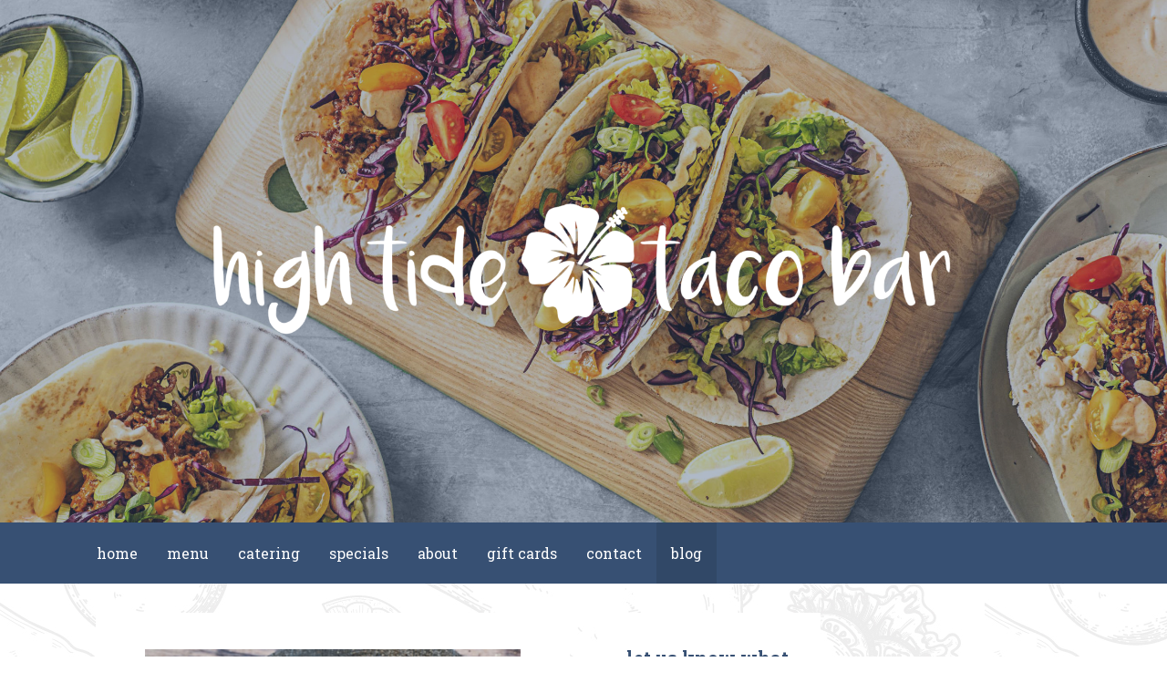

--- FILE ---
content_type: text/html; charset=UTF-8
request_url: https://hightidetacobar.com/blog/page/2/
body_size: 11407
content:
<!DOCTYPE html>

<html lang="en-US">

<head>
<!-- Global site tag (gtag.js) - Google Analytics -->
<script async src="https://www.googletagmanager.com/gtag/js?id=UA-137669398-1"></script>
<script>
  window.dataLayer = window.dataLayer || [];
  function gtag(){dataLayer.push(arguments);}
  gtag('js', new Date());

  gtag('config', 'UA-137669398-1');
</script>

	<meta charset="UTF-8">

	<meta name="viewport" content="width=device-width, initial-scale=1">

	<link rel="profile" href="http://gmpg.org/xfn/11">

	<link rel="pingback" href="https://hightidetacobar.com/xmlrpc.php">

	<title>blog &#8211; Page 2 &#8211; High Tide Taco Bar</title>
<meta name='robots' content='max-image-preview:large' />
<link rel='dns-prefetch' href='//www.googletagmanager.com' />
<link rel='dns-prefetch' href='//fonts.googleapis.com' />
<style id='wp-img-auto-sizes-contain-inline-css' type='text/css'>
img:is([sizes=auto i],[sizes^="auto," i]){contain-intrinsic-size:3000px 1500px}
/*# sourceURL=wp-img-auto-sizes-contain-inline-css */
</style>
<style id='wp-block-library-inline-css' type='text/css'>
:root{--wp-block-synced-color:#7a00df;--wp-block-synced-color--rgb:122,0,223;--wp-bound-block-color:var(--wp-block-synced-color);--wp-editor-canvas-background:#ddd;--wp-admin-theme-color:#007cba;--wp-admin-theme-color--rgb:0,124,186;--wp-admin-theme-color-darker-10:#006ba1;--wp-admin-theme-color-darker-10--rgb:0,107,160.5;--wp-admin-theme-color-darker-20:#005a87;--wp-admin-theme-color-darker-20--rgb:0,90,135;--wp-admin-border-width-focus:2px}@media (min-resolution:192dpi){:root{--wp-admin-border-width-focus:1.5px}}.wp-element-button{cursor:pointer}:root .has-very-light-gray-background-color{background-color:#eee}:root .has-very-dark-gray-background-color{background-color:#313131}:root .has-very-light-gray-color{color:#eee}:root .has-very-dark-gray-color{color:#313131}:root .has-vivid-green-cyan-to-vivid-cyan-blue-gradient-background{background:linear-gradient(135deg,#00d084,#0693e3)}:root .has-purple-crush-gradient-background{background:linear-gradient(135deg,#34e2e4,#4721fb 50%,#ab1dfe)}:root .has-hazy-dawn-gradient-background{background:linear-gradient(135deg,#faaca8,#dad0ec)}:root .has-subdued-olive-gradient-background{background:linear-gradient(135deg,#fafae1,#67a671)}:root .has-atomic-cream-gradient-background{background:linear-gradient(135deg,#fdd79a,#004a59)}:root .has-nightshade-gradient-background{background:linear-gradient(135deg,#330968,#31cdcf)}:root .has-midnight-gradient-background{background:linear-gradient(135deg,#020381,#2874fc)}:root{--wp--preset--font-size--normal:16px;--wp--preset--font-size--huge:42px}.has-regular-font-size{font-size:1em}.has-larger-font-size{font-size:2.625em}.has-normal-font-size{font-size:var(--wp--preset--font-size--normal)}.has-huge-font-size{font-size:var(--wp--preset--font-size--huge)}.has-text-align-center{text-align:center}.has-text-align-left{text-align:left}.has-text-align-right{text-align:right}.has-fit-text{white-space:nowrap!important}#end-resizable-editor-section{display:none}.aligncenter{clear:both}.items-justified-left{justify-content:flex-start}.items-justified-center{justify-content:center}.items-justified-right{justify-content:flex-end}.items-justified-space-between{justify-content:space-between}.screen-reader-text{border:0;clip-path:inset(50%);height:1px;margin:-1px;overflow:hidden;padding:0;position:absolute;width:1px;word-wrap:normal!important}.screen-reader-text:focus{background-color:#ddd;clip-path:none;color:#444;display:block;font-size:1em;height:auto;left:5px;line-height:normal;padding:15px 23px 14px;text-decoration:none;top:5px;width:auto;z-index:100000}html :where(.has-border-color){border-style:solid}html :where([style*=border-top-color]){border-top-style:solid}html :where([style*=border-right-color]){border-right-style:solid}html :where([style*=border-bottom-color]){border-bottom-style:solid}html :where([style*=border-left-color]){border-left-style:solid}html :where([style*=border-width]){border-style:solid}html :where([style*=border-top-width]){border-top-style:solid}html :where([style*=border-right-width]){border-right-style:solid}html :where([style*=border-bottom-width]){border-bottom-style:solid}html :where([style*=border-left-width]){border-left-style:solid}html :where(img[class*=wp-image-]){height:auto;max-width:100%}:where(figure){margin:0 0 1em}html :where(.is-position-sticky){--wp-admin--admin-bar--position-offset:var(--wp-admin--admin-bar--height,0px)}@media screen and (max-width:600px){html :where(.is-position-sticky){--wp-admin--admin-bar--position-offset:0px}}

/*# sourceURL=wp-block-library-inline-css */
</style><style id='global-styles-inline-css' type='text/css'>
:root{--wp--preset--aspect-ratio--square: 1;--wp--preset--aspect-ratio--4-3: 4/3;--wp--preset--aspect-ratio--3-4: 3/4;--wp--preset--aspect-ratio--3-2: 3/2;--wp--preset--aspect-ratio--2-3: 2/3;--wp--preset--aspect-ratio--16-9: 16/9;--wp--preset--aspect-ratio--9-16: 9/16;--wp--preset--color--black: #000000;--wp--preset--color--cyan-bluish-gray: #abb8c3;--wp--preset--color--white: #ffffff;--wp--preset--color--pale-pink: #f78da7;--wp--preset--color--vivid-red: #cf2e2e;--wp--preset--color--luminous-vivid-orange: #ff6900;--wp--preset--color--luminous-vivid-amber: #fcb900;--wp--preset--color--light-green-cyan: #7bdcb5;--wp--preset--color--vivid-green-cyan: #00d084;--wp--preset--color--pale-cyan-blue: #8ed1fc;--wp--preset--color--vivid-cyan-blue: #0693e3;--wp--preset--color--vivid-purple: #9b51e0;--wp--preset--color--primary: #03263B;--wp--preset--color--secondary: #0b3954;--wp--preset--color--tertiary: #bddae6;--wp--preset--color--quaternary: #ff6663;--wp--preset--color--quinary: #ffffff;--wp--preset--gradient--vivid-cyan-blue-to-vivid-purple: linear-gradient(135deg,rgb(6,147,227) 0%,rgb(155,81,224) 100%);--wp--preset--gradient--light-green-cyan-to-vivid-green-cyan: linear-gradient(135deg,rgb(122,220,180) 0%,rgb(0,208,130) 100%);--wp--preset--gradient--luminous-vivid-amber-to-luminous-vivid-orange: linear-gradient(135deg,rgb(252,185,0) 0%,rgb(255,105,0) 100%);--wp--preset--gradient--luminous-vivid-orange-to-vivid-red: linear-gradient(135deg,rgb(255,105,0) 0%,rgb(207,46,46) 100%);--wp--preset--gradient--very-light-gray-to-cyan-bluish-gray: linear-gradient(135deg,rgb(238,238,238) 0%,rgb(169,184,195) 100%);--wp--preset--gradient--cool-to-warm-spectrum: linear-gradient(135deg,rgb(74,234,220) 0%,rgb(151,120,209) 20%,rgb(207,42,186) 40%,rgb(238,44,130) 60%,rgb(251,105,98) 80%,rgb(254,248,76) 100%);--wp--preset--gradient--blush-light-purple: linear-gradient(135deg,rgb(255,206,236) 0%,rgb(152,150,240) 100%);--wp--preset--gradient--blush-bordeaux: linear-gradient(135deg,rgb(254,205,165) 0%,rgb(254,45,45) 50%,rgb(107,0,62) 100%);--wp--preset--gradient--luminous-dusk: linear-gradient(135deg,rgb(255,203,112) 0%,rgb(199,81,192) 50%,rgb(65,88,208) 100%);--wp--preset--gradient--pale-ocean: linear-gradient(135deg,rgb(255,245,203) 0%,rgb(182,227,212) 50%,rgb(51,167,181) 100%);--wp--preset--gradient--electric-grass: linear-gradient(135deg,rgb(202,248,128) 0%,rgb(113,206,126) 100%);--wp--preset--gradient--midnight: linear-gradient(135deg,rgb(2,3,129) 0%,rgb(40,116,252) 100%);--wp--preset--font-size--small: 13px;--wp--preset--font-size--medium: 20px;--wp--preset--font-size--large: 36px;--wp--preset--font-size--x-large: 42px;--wp--preset--spacing--20: 0.44rem;--wp--preset--spacing--30: 0.67rem;--wp--preset--spacing--40: 1rem;--wp--preset--spacing--50: 1.5rem;--wp--preset--spacing--60: 2.25rem;--wp--preset--spacing--70: 3.38rem;--wp--preset--spacing--80: 5.06rem;--wp--preset--shadow--natural: 6px 6px 9px rgba(0, 0, 0, 0.2);--wp--preset--shadow--deep: 12px 12px 50px rgba(0, 0, 0, 0.4);--wp--preset--shadow--sharp: 6px 6px 0px rgba(0, 0, 0, 0.2);--wp--preset--shadow--outlined: 6px 6px 0px -3px rgb(255, 255, 255), 6px 6px rgb(0, 0, 0);--wp--preset--shadow--crisp: 6px 6px 0px rgb(0, 0, 0);}:where(.is-layout-flex){gap: 0.5em;}:where(.is-layout-grid){gap: 0.5em;}body .is-layout-flex{display: flex;}.is-layout-flex{flex-wrap: wrap;align-items: center;}.is-layout-flex > :is(*, div){margin: 0;}body .is-layout-grid{display: grid;}.is-layout-grid > :is(*, div){margin: 0;}:where(.wp-block-columns.is-layout-flex){gap: 2em;}:where(.wp-block-columns.is-layout-grid){gap: 2em;}:where(.wp-block-post-template.is-layout-flex){gap: 1.25em;}:where(.wp-block-post-template.is-layout-grid){gap: 1.25em;}.has-black-color{color: var(--wp--preset--color--black) !important;}.has-cyan-bluish-gray-color{color: var(--wp--preset--color--cyan-bluish-gray) !important;}.has-white-color{color: var(--wp--preset--color--white) !important;}.has-pale-pink-color{color: var(--wp--preset--color--pale-pink) !important;}.has-vivid-red-color{color: var(--wp--preset--color--vivid-red) !important;}.has-luminous-vivid-orange-color{color: var(--wp--preset--color--luminous-vivid-orange) !important;}.has-luminous-vivid-amber-color{color: var(--wp--preset--color--luminous-vivid-amber) !important;}.has-light-green-cyan-color{color: var(--wp--preset--color--light-green-cyan) !important;}.has-vivid-green-cyan-color{color: var(--wp--preset--color--vivid-green-cyan) !important;}.has-pale-cyan-blue-color{color: var(--wp--preset--color--pale-cyan-blue) !important;}.has-vivid-cyan-blue-color{color: var(--wp--preset--color--vivid-cyan-blue) !important;}.has-vivid-purple-color{color: var(--wp--preset--color--vivid-purple) !important;}.has-black-background-color{background-color: var(--wp--preset--color--black) !important;}.has-cyan-bluish-gray-background-color{background-color: var(--wp--preset--color--cyan-bluish-gray) !important;}.has-white-background-color{background-color: var(--wp--preset--color--white) !important;}.has-pale-pink-background-color{background-color: var(--wp--preset--color--pale-pink) !important;}.has-vivid-red-background-color{background-color: var(--wp--preset--color--vivid-red) !important;}.has-luminous-vivid-orange-background-color{background-color: var(--wp--preset--color--luminous-vivid-orange) !important;}.has-luminous-vivid-amber-background-color{background-color: var(--wp--preset--color--luminous-vivid-amber) !important;}.has-light-green-cyan-background-color{background-color: var(--wp--preset--color--light-green-cyan) !important;}.has-vivid-green-cyan-background-color{background-color: var(--wp--preset--color--vivid-green-cyan) !important;}.has-pale-cyan-blue-background-color{background-color: var(--wp--preset--color--pale-cyan-blue) !important;}.has-vivid-cyan-blue-background-color{background-color: var(--wp--preset--color--vivid-cyan-blue) !important;}.has-vivid-purple-background-color{background-color: var(--wp--preset--color--vivid-purple) !important;}.has-black-border-color{border-color: var(--wp--preset--color--black) !important;}.has-cyan-bluish-gray-border-color{border-color: var(--wp--preset--color--cyan-bluish-gray) !important;}.has-white-border-color{border-color: var(--wp--preset--color--white) !important;}.has-pale-pink-border-color{border-color: var(--wp--preset--color--pale-pink) !important;}.has-vivid-red-border-color{border-color: var(--wp--preset--color--vivid-red) !important;}.has-luminous-vivid-orange-border-color{border-color: var(--wp--preset--color--luminous-vivid-orange) !important;}.has-luminous-vivid-amber-border-color{border-color: var(--wp--preset--color--luminous-vivid-amber) !important;}.has-light-green-cyan-border-color{border-color: var(--wp--preset--color--light-green-cyan) !important;}.has-vivid-green-cyan-border-color{border-color: var(--wp--preset--color--vivid-green-cyan) !important;}.has-pale-cyan-blue-border-color{border-color: var(--wp--preset--color--pale-cyan-blue) !important;}.has-vivid-cyan-blue-border-color{border-color: var(--wp--preset--color--vivid-cyan-blue) !important;}.has-vivid-purple-border-color{border-color: var(--wp--preset--color--vivid-purple) !important;}.has-vivid-cyan-blue-to-vivid-purple-gradient-background{background: var(--wp--preset--gradient--vivid-cyan-blue-to-vivid-purple) !important;}.has-light-green-cyan-to-vivid-green-cyan-gradient-background{background: var(--wp--preset--gradient--light-green-cyan-to-vivid-green-cyan) !important;}.has-luminous-vivid-amber-to-luminous-vivid-orange-gradient-background{background: var(--wp--preset--gradient--luminous-vivid-amber-to-luminous-vivid-orange) !important;}.has-luminous-vivid-orange-to-vivid-red-gradient-background{background: var(--wp--preset--gradient--luminous-vivid-orange-to-vivid-red) !important;}.has-very-light-gray-to-cyan-bluish-gray-gradient-background{background: var(--wp--preset--gradient--very-light-gray-to-cyan-bluish-gray) !important;}.has-cool-to-warm-spectrum-gradient-background{background: var(--wp--preset--gradient--cool-to-warm-spectrum) !important;}.has-blush-light-purple-gradient-background{background: var(--wp--preset--gradient--blush-light-purple) !important;}.has-blush-bordeaux-gradient-background{background: var(--wp--preset--gradient--blush-bordeaux) !important;}.has-luminous-dusk-gradient-background{background: var(--wp--preset--gradient--luminous-dusk) !important;}.has-pale-ocean-gradient-background{background: var(--wp--preset--gradient--pale-ocean) !important;}.has-electric-grass-gradient-background{background: var(--wp--preset--gradient--electric-grass) !important;}.has-midnight-gradient-background{background: var(--wp--preset--gradient--midnight) !important;}.has-small-font-size{font-size: var(--wp--preset--font-size--small) !important;}.has-medium-font-size{font-size: var(--wp--preset--font-size--medium) !important;}.has-large-font-size{font-size: var(--wp--preset--font-size--large) !important;}.has-x-large-font-size{font-size: var(--wp--preset--font-size--x-large) !important;}
/*# sourceURL=global-styles-inline-css */
</style>

<style id='classic-theme-styles-inline-css' type='text/css'>
/*! This file is auto-generated */
.wp-block-button__link{color:#fff;background-color:#32373c;border-radius:9999px;box-shadow:none;text-decoration:none;padding:calc(.667em + 2px) calc(1.333em + 2px);font-size:1.125em}.wp-block-file__button{background:#32373c;color:#fff;text-decoration:none}
/*# sourceURL=/wp-includes/css/classic-themes.min.css */
</style>
<link rel='stylesheet' id='font-awesome-css' href='https://hightidetacobar.com/wp-content/plugins/contact-widgets/assets/css/font-awesome.min.css' type='text/css' media='all' />
<link rel='stylesheet' id='labb-frontend-styles-css' href='https://hightidetacobar.com/wp-content/plugins/addons-for-beaver-builder/assets/css/labb-frontend.css' type='text/css' media='all' />
<link rel='stylesheet' id='labb-icomoon-styles-css' href='https://hightidetacobar.com/wp-content/plugins/addons-for-beaver-builder/assets/css/icomoon.css' type='text/css' media='all' />
<link rel='stylesheet' id='primer-css' href='https://hightidetacobar.com/wp-content/themes/primer/style.css' type='text/css' media='all' />
<style id='primer-inline-css' type='text/css'>
.site-header{background-image:url(https://hightidetacobar.com/wp-content/uploads/2018/12/cropped-coupletacos-2400x1300.jpg);}
.site-title a,.site-title a:visited{color:#blank;}.site-title a:hover,.site-title a:visited:hover{color:rgba(, 0.8);}
.site-description{color:#ffffff;}
.hero,.hero .widget h1,.hero .widget h2,.hero .widget h3,.hero .widget h4,.hero .widget h5,.hero .widget h6,.hero .widget p,.hero .widget blockquote,.hero .widget cite,.hero .widget table,.hero .widget ul,.hero .widget ol,.hero .widget li,.hero .widget dd,.hero .widget dt,.hero .widget address,.hero .widget code,.hero .widget pre,.hero .widget .widget-title,.hero .page-header h1{color:#ffffff;}
.main-navigation ul li a,.main-navigation ul li a:visited,.main-navigation ul li a:hover,.main-navigation ul li a:focus,.main-navigation ul li a:visited:hover{color:#ffffff;}.main-navigation .sub-menu .menu-item-has-children > a::after{border-right-color:#ffffff;border-left-color:#ffffff;}.menu-toggle div{background-color:#ffffff;}.main-navigation ul li a:hover,.main-navigation ul li a:focus{color:rgba(255, 255, 255, 0.8);}
h1,h2,h3,h4,h5,h6,label,legend,table th,dl dt,.entry-title,.entry-title a,.entry-title a:visited,.widget-title{color:#375073;}.entry-title a:hover,.entry-title a:visited:hover,.entry-title a:focus,.entry-title a:visited:focus,.entry-title a:active,.entry-title a:visited:active{color:rgba(55, 80, 115, 0.8);}
body,input,select,textarea,input[type="text"]:focus,input[type="email"]:focus,input[type="url"]:focus,input[type="password"]:focus,input[type="search"]:focus,input[type="number"]:focus,input[type="tel"]:focus,input[type="range"]:focus,input[type="date"]:focus,input[type="month"]:focus,input[type="week"]:focus,input[type="time"]:focus,input[type="datetime"]:focus,input[type="datetime-local"]:focus,input[type="color"]:focus,textarea:focus,.navigation.pagination .paging-nav-text{color:#375073;}.fl-callout-text,.fl-rich-text{color:#375073;}hr{background-color:rgba(55, 80, 115, 0.1);border-color:rgba(55, 80, 115, 0.1);}input[type="text"],input[type="email"],input[type="url"],input[type="password"],input[type="search"],input[type="number"],input[type="tel"],input[type="range"],input[type="date"],input[type="month"],input[type="week"],input[type="time"],input[type="datetime"],input[type="datetime-local"],input[type="color"],textarea,.select2-container .select2-choice{color:rgba(55, 80, 115, 0.5);border-color:rgba(55, 80, 115, 0.1);}select,fieldset,blockquote,pre,code,abbr,acronym,.hentry table th,.hentry table td{border-color:rgba(55, 80, 115, 0.1);}.hentry table tr:hover td{background-color:rgba(55, 80, 115, 0.05);}
blockquote,.entry-meta,.entry-footer,.comment-meta .says,.logged-in-as,.wp-block-coblocks-author__heading{color:#686868;}
.site-footer .widget-title,.site-footer h1,.site-footer h2,.site-footer h3,.site-footer h4,.site-footer h5,.site-footer h6{color:#ffffff;}
.site-footer .widget,.site-footer .widget form label{color:#ffffff;}
.footer-menu ul li a,.footer-menu ul li a:visited{color:#686868;}.site-info-wrapper .social-menu a{background-color:#686868;}.footer-menu ul li a:hover,.footer-menu ul li a:visited:hover{color:rgba(104, 104, 104, 0.8);}
.site-info-wrapper .site-info-text{color:#ffffff;}
a,a:visited,.entry-title a:hover,.entry-title a:visited:hover{color:#999999;}.navigation.pagination .nav-links .page-numbers.current,.social-menu a:hover{background-color:#999999;}a:hover,a:visited:hover,a:focus,a:visited:focus,a:active,a:visited:active{color:rgba(153, 153, 153, 0.8);}.comment-list li.bypostauthor{border-color:rgba(153, 153, 153, 0.2);}
button,a.button,a.button:visited,input[type="button"],input[type="reset"],input[type="submit"],.wp-block-button__link,.site-info-wrapper .social-menu a:hover{background-color:#ffe100;border-color:#ffe100;}a.fl-button,a.fl-button:visited,.content-area .fl-builder-content a.fl-button,.content-area .fl-builder-content a.fl-button:visited{background-color:#ffe100;border-color:#ffe100;}button:hover,button:active,button:focus,a.button:hover,a.button:active,a.button:focus,a.button:visited:hover,a.button:visited:active,a.button:visited:focus,input[type="button"]:hover,input[type="button"]:active,input[type="button"]:focus,input[type="reset"]:hover,input[type="reset"]:active,input[type="reset"]:focus,input[type="submit"]:hover,input[type="submit"]:active,input[type="submit"]:focus{background-color:rgba(255, 225, 0, 0.8);border-color:rgba(255, 225, 0, 0.8);}a.fl-button:hover,a.fl-button:active,a.fl-button:focus,a.fl-button:visited:hover,a.fl-button:visited:active,a.fl-button:visited:focus,.content-area .fl-builder-content a.fl-button:hover,.content-area .fl-builder-content a.fl-button:active,.content-area .fl-builder-content a.fl-button:focus,.content-area .fl-builder-content a.fl-button:visited:hover,.content-area .fl-builder-content a.fl-button:visited:active,.content-area .fl-builder-content a.fl-button:visited:focus{background-color:rgba(255, 225, 0, 0.8);border-color:rgba(255, 225, 0, 0.8);}
button,button:hover,button:active,button:focus,a.button,a.button:hover,a.button:active,a.button:focus,a.button:visited,a.button:visited:hover,a.button:visited:active,a.button:visited:focus,input[type="button"],input[type="button"]:hover,input[type="button"]:active,input[type="button"]:focus,input[type="reset"],input[type="reset"]:hover,input[type="reset"]:active,input[type="reset"]:focus,input[type="submit"],input[type="submit"]:hover,input[type="submit"]:active,input[type="submit"]:focus,.wp-block-button__link{color:#375073;}a.fl-button
				a.fl-button:hover,a.fl-button:active,a.fl-button:focus,a.fl-button:visited,a.fl-button:visited:hover,a.fl-button:visited:active,a.fl-button:visited:focus,.content-area .fl-builder-content a.fl-button,.content-area .fl-builder-content a.fl-button *,.content-area .fl-builder-content a.fl-button:visited,.content-area .fl-builder-content a.fl-button:visited *{color:#375073;}
body{background-color:#ffffff;}.navigation.pagination .nav-links .page-numbers.current{color:#ffffff;}
.hentry,.comments-area,.widget,#page > .page-title-container{background-color:#;}
.site-header{background-color:#375073;}.site-header{-webkit-box-shadow:inset 0 0 0 9999em;-moz-box-shadow:inset 0 0 0 9999em;box-shadow:inset 0 0 0 9999em;color:rgba(55, 80, 115, 0.40);}
.main-navigation-container,.main-navigation.open,.main-navigation ul ul,.main-navigation .sub-menu{background-color:#375073;}
.site-footer{background-color:#375073;}
.site-footer .widget{background-color:#375073;}
.site-info-wrapper{background-color:#ffffff;}.site-info-wrapper .social-menu a,.site-info-wrapper .social-menu a:visited,.site-info-wrapper .social-menu a:hover,.site-info-wrapper .social-menu a:visited:hover{color:#ffffff;}
.has-primary-color{color:#03263B;}.has-primary-background-color{background-color:#03263B;}
.has-secondary-color{color:#0b3954;}.has-secondary-background-color{background-color:#0b3954;}
.has-tertiary-color{color:#bddae6;}.has-tertiary-background-color{background-color:#bddae6;}
.has-quaternary-color{color:#ff6663;}.has-quaternary-background-color{background-color:#ff6663;}
.has-quinary-color{color:#ffffff;}.has-quinary-background-color{background-color:#ffffff;}
/*# sourceURL=primer-inline-css */
</style>
<link rel='stylesheet' id='wpcw-css' href='https://hightidetacobar.com/wp-content/plugins/contact-widgets/assets/css/style.min.css' type='text/css' media='all' />
<link rel='stylesheet' id='primer-fonts-css' href='https://fonts.googleapis.com/css?family=Roboto+Slab%3A300%2C400%2C700&#038;subset=latin' type='text/css' media='all' />
<style id='primer-fonts-inline-css' type='text/css'>
.site-title{font-family:"Roboto Slab", sans-serif;}
.main-navigation ul li a,.main-navigation ul li a:visited,button,a.button,a.fl-button,input[type="button"],input[type="reset"],input[type="submit"]{font-family:"Roboto Slab", sans-serif;}
h1,h2,h3,h4,h5,h6,label,legend,table th,dl dt,.entry-title,.widget-title{font-family:"Roboto Slab", sans-serif;}
body,p,ol li,ul li,dl dd,.fl-callout-text{font-family:"Roboto Slab", sans-serif;}
blockquote,.entry-meta,.entry-footer,.comment-list li .comment-meta .says,.comment-list li .comment-metadata,.comment-reply-link,#respond .logged-in-as{font-family:"Roboto Slab", sans-serif;}
/*# sourceURL=primer-fonts-inline-css */
</style>
<link rel='stylesheet' id='animate-css' href='https://hightidetacobar.com/wp-content/plugins/addons-for-beaver-builder/assets/css/animate.css' type='text/css' media='all' />
<script type="text/javascript" src="https://hightidetacobar.com/wp-includes/js/jquery/jquery.min.js" id="jquery-core-js"></script>
<script type="text/javascript" src="https://hightidetacobar.com/wp-includes/js/jquery/jquery-migrate.min.js" id="jquery-migrate-js"></script>

<!-- Google tag (gtag.js) snippet added by Site Kit -->

<!-- Google Analytics snippet added by Site Kit -->
<script type="text/javascript" src="https://www.googletagmanager.com/gtag/js?id=GT-PJWL6DH" id="google_gtagjs-js" async></script>
<script type="text/javascript" id="google_gtagjs-js-after">
/* <![CDATA[ */
window.dataLayer = window.dataLayer || [];function gtag(){dataLayer.push(arguments);}
gtag("set","linker",{"domains":["hightidetacobar.com"]});
gtag("js", new Date());
gtag("set", "developer_id.dZTNiMT", true);
gtag("config", "GT-PJWL6DH");
 window._googlesitekit = window._googlesitekit || {}; window._googlesitekit.throttledEvents = []; window._googlesitekit.gtagEvent = (name, data) => { var key = JSON.stringify( { name, data } ); if ( !! window._googlesitekit.throttledEvents[ key ] ) { return; } window._googlesitekit.throttledEvents[ key ] = true; setTimeout( () => { delete window._googlesitekit.throttledEvents[ key ]; }, 5 ); gtag( "event", name, { ...data, event_source: "site-kit" } ); }; 
//# sourceURL=google_gtagjs-js-after
/* ]]> */
</script>

<!-- End Google tag (gtag.js) snippet added by Site Kit -->
<script></script><link rel="https://api.w.org/" href="https://hightidetacobar.com/wp-json/" />        <script type="text/javascript">
            (function () {
                window.labb_fs = {can_use_premium_code: false};
            })();
        </script>
        <meta name="generator" content="Site Kit by Google 1.156.0" /><!-- Google Tag Manager -->
<script>(function(w,d,s,l,i){w[l]=w[l]||[];w[l].push({'gtm.start':
new Date().getTime(),event:'gtm.js'});var f=d.getElementsByTagName(s)[0],
j=d.createElement(s),dl=l!='dataLayer'?'&l='+l:'';j.async=true;j.src=
'https://www.googletagmanager.com/gtm.js?id='+i+dl;f.parentNode.insertBefore(j,f);
})(window,document,'script','dataLayer','GTM-NSV2B4K3');</script>
<!-- End Google Tag Manager -->

<!-- Google tag (gtag.js) --> <script async src="https://www.googletagmanager.com/gtag/js?id=AW-757482396"></script> <script> window.dataLayer = window.dataLayer || []; function gtag(){dataLayer.push(arguments);} gtag('js', new Date()); gtag('config', 'AW-757482396'); </script>
<meta name="generator" content="Powered by WPBakery Page Builder - drag and drop page builder for WordPress."/>
<style type='text/css'>
.site-title,.site-description{position:absolute;clip:rect(1px, 1px, 1px, 1px);}
</style><style type="text/css" id="custom-background-css">
body.custom-background { background-color: #ffffff; background-image: url("https://hightidetacobar.com/wp-content/uploads/2019/03/99-01-1.jpg"); background-position: left top; background-size: auto; background-repeat: repeat; background-attachment: fixed; }
</style>
	
<!-- Google Tag Manager snippet added by Site Kit -->
<script type="text/javascript">
/* <![CDATA[ */

			( function( w, d, s, l, i ) {
				w[l] = w[l] || [];
				w[l].push( {'gtm.start': new Date().getTime(), event: 'gtm.js'} );
				var f = d.getElementsByTagName( s )[0],
					j = d.createElement( s ), dl = l != 'dataLayer' ? '&l=' + l : '';
				j.async = true;
				j.src = 'https://www.googletagmanager.com/gtm.js?id=' + i + dl;
				f.parentNode.insertBefore( j, f );
			} )( window, document, 'script', 'dataLayer', 'GTM-KTJ87GL9' );
			
/* ]]> */
</script>

<!-- End Google Tag Manager snippet added by Site Kit -->
<link rel="icon" href="https://hightidetacobar.com/wp-content/uploads/2019/03/cropped-0219_HTTB_Logo_yellow_295_BADGE_295_BADGE-32x32.png" sizes="32x32" />
<link rel="icon" href="https://hightidetacobar.com/wp-content/uploads/2019/03/cropped-0219_HTTB_Logo_yellow_295_BADGE_295_BADGE-192x192.png" sizes="192x192" />
<link rel="apple-touch-icon" href="https://hightidetacobar.com/wp-content/uploads/2019/03/cropped-0219_HTTB_Logo_yellow_295_BADGE_295_BADGE-180x180.png" />
<meta name="msapplication-TileImage" content="https://hightidetacobar.com/wp-content/uploads/2019/03/cropped-0219_HTTB_Logo_yellow_295_BADGE_295_BADGE-270x270.png" />
<noscript><style> .wpb_animate_when_almost_visible { opacity: 1; }</style></noscript>
</head>

<body class="blog paged custom-background wp-custom-logo paged-2 wp-theme-primer fl-builder-lite-2-9-4-2 fl-no-js custom-header-image layout-three-column-default wpb-js-composer js-comp-ver-8.4.1 vc_responsive">

	
	<div id="page" class="hfeed site">

		<a class="skip-link screen-reader-text" href="#content">Skip to content</a>

		
		<header id="masthead" class="site-header" role="banner">

			
			<div class="site-header-wrapper">

				
<div class="site-title-wrapper">

	<a href="https://hightidetacobar.com/" class="custom-logo-link" rel="home"><img width="5401" height="2254" src="https://hightidetacobar.com/wp-content/uploads/2019/03/0219_HTTB_Logo_WHT_HOR.png" class="custom-logo" alt="High Tide Taco Bar" decoding="async" fetchpriority="high" srcset="https://hightidetacobar.com/wp-content/uploads/2019/03/0219_HTTB_Logo_WHT_HOR.png 5401w, https://hightidetacobar.com/wp-content/uploads/2019/03/0219_HTTB_Logo_WHT_HOR-300x125.png 300w, https://hightidetacobar.com/wp-content/uploads/2019/03/0219_HTTB_Logo_WHT_HOR-768x321.png 768w, https://hightidetacobar.com/wp-content/uploads/2019/03/0219_HTTB_Logo_WHT_HOR-1024x427.png 1024w, https://hightidetacobar.com/wp-content/uploads/2019/03/0219_HTTB_Logo_WHT_HOR-1600x668.png 1600w" sizes="(max-width: 5401px) 100vw, 5401px" /></a>
	<h1 class="site-title"><a href="https://hightidetacobar.com/" rel="home">High Tide Taco Bar</a></h1>
	<div class="site-description">Tacos with flare</div>
</div><!-- .site-title-wrapper -->

<div class="hero">

	
	<div class="hero-inner">

		
	</div>

</div>

			</div><!-- .site-header-wrapper -->

			
		</header><!-- #masthead -->

		
<div class="main-navigation-container">

	
<div class="menu-toggle" id="menu-toggle" role="button" tabindex="0"
	>
	<div></div>
	<div></div>
	<div></div>
</div><!-- #menu-toggle -->

	<nav id="site-navigation" class="main-navigation">

		<div class="menu-primary-menu-container"><ul id="menu-primary-menu" class="menu"><li id="menu-item-170" class="menu-item menu-item-type-post_type menu-item-object-page menu-item-home menu-item-170"><a href="https://hightidetacobar.com/">home</a></li>
<li id="menu-item-169" class="menu-item menu-item-type-post_type menu-item-object-page menu-item-has-children menu-item-169"><a href="https://hightidetacobar.com/menu/">menu</a>
<span  class="expand" role="button" tabindex="0"></span>

<ul class="sub-menu">
	<li id="menu-item-3294" class="menu-item menu-item-type-custom menu-item-object-custom menu-item-3294"><a href="https://hightidetacobar.com/menu/">our menu</a></li>
	<li id="menu-item-1362" class="menu-item menu-item-type-post_type menu-item-object-page menu-item-1362"><a href="https://hightidetacobar.com/door-dash/">take out and delivery</a></li>
	<li id="menu-item-363" class="menu-item menu-item-type-post_type menu-item-object-page menu-item-363"><a href="https://hightidetacobar.com/catering/">catering</a></li>
</ul>
</li>
<li id="menu-item-2511" class="menu-item menu-item-type-post_type menu-item-object-page menu-item-2511"><a href="https://hightidetacobar.com/catering/">catering</a></li>
<li id="menu-item-409" class="menu-item menu-item-type-post_type menu-item-object-page menu-item-has-children menu-item-409"><a href="https://hightidetacobar.com/events/">specials</a>
<span  class="expand" role="button" tabindex="0"></span>

<ul class="sub-menu">
	<li id="menu-item-3293" class="menu-item menu-item-type-custom menu-item-object-custom menu-item-3293"><a href="https://hightidetacobar.com/events/">weekly specials</a></li>
	<li id="menu-item-441" class="menu-item menu-item-type-post_type menu-item-object-page menu-item-441"><a href="https://hightidetacobar.com/events/happy-hour/">happy hour</a></li>
</ul>
</li>
<li id="menu-item-365" class="menu-item menu-item-type-post_type menu-item-object-page menu-item-365"><a href="https://hightidetacobar.com/about/">about</a></li>
<li id="menu-item-3284" class="menu-item menu-item-type-custom menu-item-object-custom menu-item-3284"><a href="https://www.toasttab.com/high-tide-taco-bar-257-main-street/giftcards">gift cards</a></li>
<li id="menu-item-171" class="menu-item menu-item-type-post_type menu-item-object-page menu-item-171"><a href="https://hightidetacobar.com/contact/">contact</a></li>
<li id="menu-item-698" class="menu-item menu-item-type-post_type menu-item-object-page current-menu-item page_item page-item-164 current_page_item current_page_parent menu-item-698"><a href="https://hightidetacobar.com/blog/" aria-current="page">blog</a></li>
</ul></div>
	</nav><!-- #site-navigation -->

	
</div>

		<div id="content" class="site-content">

<div id="primary" class="content-area">

	<main id="main" class="site-main" role="main">

	
<article id="post-3393" class="post-3393 post type-post status-publish format-standard has-post-thumbnail hentry category-uncategorized">

	
	
			<div class="featured-image">

	
	
		<a href="https://hightidetacobar.com/queso-vs-guacamole-the-ultimate-dip-off/"><img width="1080" height="1080" src="https://hightidetacobar.com/wp-content/uploads/2024/03/Original-CG-58.jpg" class="attachment-primer-featured size-primer-featured wp-post-image" alt="" decoding="async" srcset="https://hightidetacobar.com/wp-content/uploads/2024/03/Original-CG-58.jpg 1080w, https://hightidetacobar.com/wp-content/uploads/2024/03/Original-CG-58-300x300.jpg 300w, https://hightidetacobar.com/wp-content/uploads/2024/03/Original-CG-58-1024x1024.jpg 1024w, https://hightidetacobar.com/wp-content/uploads/2024/03/Original-CG-58-150x150.jpg 150w, https://hightidetacobar.com/wp-content/uploads/2024/03/Original-CG-58-768x768.jpg 768w" sizes="(max-width: 1080px) 100vw, 1080px" /></a>

	
	
	</div><!-- .featured-image -->
	
	
	
<header class="entry-header">

	<div class="entry-header-row">

		<div class="entry-header-column">

			
			
				<h2 class="entry-title"><a href="https://hightidetacobar.com/queso-vs-guacamole-the-ultimate-dip-off/">Queso vs. Guacamole: The Ultimate Dip-Off</a></h2>

			
			
		</div><!-- .entry-header-column -->

	</div><!-- .entry-header-row -->

</header><!-- .entry-header -->

	
<div class="entry-meta">

	
		<span class="posted-date">March 7, 2024</span>

	
	<span class="posted-author"><a href="https://hightidetacobar.com/author/admin/" title="Posts by admin" rel="author">admin</a></span>

	
</div><!-- .entry-meta -->

	
		
<div class="entry-summary">

	<p>When it comes to enjoying tacos in Farmingdale, there&#8217;s one debate that has divided foodies for years: queso vs. guacamole.&hellip;</p>

	<p><a class="button" href="https://hightidetacobar.com/queso-vs-guacamole-the-ultimate-dip-off/" aria-label="Continue reading Queso vs. Guacamole: The Ultimate Dip-Off">Continue Reading &rarr;</a></p>

</div><!-- .entry-summary -->

	
	
<footer class="entry-footer">

	<div class="entry-footer-right">

		
	</div>

	
		
		
			<span class="cat-links">

				Posted in: <a href="https://hightidetacobar.com/category/uncategorized/" rel="category tag">Uncategorized</a>
			</span>

		
		
		
	
</footer><!-- .entry-footer -->

	
</article><!-- #post-## -->

<article id="post-3361" class="post-3361 post type-post status-publish format-standard has-post-thumbnail hentry category-uncategorized">

	
	
			<div class="featured-image">

	
	
		<a href="https://hightidetacobar.com/our-lunch-specials-in-farmingdale/"><img width="200" height="200" src="https://hightidetacobar.com/wp-content/uploads/2024/02/Circle-CG-56.jpg" class="attachment-primer-featured size-primer-featured wp-post-image" alt="" decoding="async" srcset="https://hightidetacobar.com/wp-content/uploads/2024/02/Circle-CG-56.jpg 200w, https://hightidetacobar.com/wp-content/uploads/2024/02/Circle-CG-56-150x150.jpg 150w" sizes="(max-width: 200px) 100vw, 200px" /></a>

	
	
	</div><!-- .featured-image -->
	
	
	
<header class="entry-header">

	<div class="entry-header-row">

		<div class="entry-header-column">

			
			
				<h2 class="entry-title"><a href="https://hightidetacobar.com/our-lunch-specials-in-farmingdale/">Our Lunch Specials in Farmingdale</a></h2>

			
			
		</div><!-- .entry-header-column -->

	</div><!-- .entry-header-row -->

</header><!-- .entry-header -->

	
<div class="entry-meta">

	
		<span class="posted-date">February 8, 2024</span>

	
	<span class="posted-author"><a href="https://hightidetacobar.com/author/admin/" title="Posts by admin" rel="author">admin</a></span>

	
</div><!-- .entry-meta -->

	
		
<div class="entry-summary">

	<p>Savor the Flavor: High Tide Taco Bar&#8217;s Irresistible Lunch Specials in Farmingdale Looking to spice up your midday routine in&hellip;</p>

	<p><a class="button" href="https://hightidetacobar.com/our-lunch-specials-in-farmingdale/" aria-label="Continue reading Our Lunch Specials in Farmingdale">Continue Reading &rarr;</a></p>

</div><!-- .entry-summary -->

	
	
<footer class="entry-footer">

	<div class="entry-footer-right">

		
	</div>

	
		
		
			<span class="cat-links">

				Posted in: <a href="https://hightidetacobar.com/category/uncategorized/" rel="category tag">Uncategorized</a>
			</span>

		
		
		
	
</footer><!-- .entry-footer -->

	
</article><!-- #post-## -->

<article id="post-3298" class="post-3298 post type-post status-publish format-standard hentry category-uncategorized">

	
	
		
	
	
<header class="entry-header">

	<div class="entry-header-row">

		<div class="entry-header-column">

			
			
				<h2 class="entry-title"><a href="https://hightidetacobar.com/taco-innovations-unconventional-fillings-and-creative-topping-best-fusion-tacos-in-nassau-county/">Taco Innovations: Unconventional Fillings and Creative Topping &#8211; best fusion tacos in Nassau County</a></h2>

			
			
		</div><!-- .entry-header-column -->

	</div><!-- .entry-header-row -->

</header><!-- .entry-header -->

	
<div class="entry-meta">

	
		<span class="posted-date">December 14, 2023</span>

	
	<span class="posted-author"><a href="https://hightidetacobar.com/author/admin/" title="Posts by admin" rel="author">admin</a></span>

	
</div><!-- .entry-meta -->

	
		
<div class="entry-summary">

	<p>When satisfying your taco cravings in Farmingdale, New York, look no further than High Tide Taco Bar. Our taco bar&hellip;</p>

	<p><a class="button" href="https://hightidetacobar.com/taco-innovations-unconventional-fillings-and-creative-topping-best-fusion-tacos-in-nassau-county/" aria-label="Continue reading Taco Innovations: Unconventional Fillings and Creative Topping &#8211; best fusion tacos in Nassau County">Continue Reading &rarr;</a></p>

</div><!-- .entry-summary -->

	
	
<footer class="entry-footer">

	<div class="entry-footer-right">

		
	</div>

	
		
		
			<span class="cat-links">

				Posted in: <a href="https://hightidetacobar.com/category/uncategorized/" rel="category tag">Uncategorized</a>
			</span>

		
		
		
	
</footer><!-- .entry-footer -->

	
</article><!-- #post-## -->

<article id="post-3249" class="post-3249 post type-post status-publish format-standard has-post-thumbnail hentry category-uncategorized">

	
	
			<div class="featured-image">

	
	
		<a href="https://hightidetacobar.com/healthy-and-delicious-nutritious-options-for-taco-lovers/"><img width="1080" height="1080" src="https://hightidetacobar.com/wp-content/uploads/2023/11/Original-CG-1.jpg" class="attachment-primer-featured size-primer-featured wp-post-image" alt="" decoding="async" srcset="https://hightidetacobar.com/wp-content/uploads/2023/11/Original-CG-1.jpg 1080w, https://hightidetacobar.com/wp-content/uploads/2023/11/Original-CG-1-300x300.jpg 300w, https://hightidetacobar.com/wp-content/uploads/2023/11/Original-CG-1-1024x1024.jpg 1024w, https://hightidetacobar.com/wp-content/uploads/2023/11/Original-CG-1-150x150.jpg 150w, https://hightidetacobar.com/wp-content/uploads/2023/11/Original-CG-1-768x768.jpg 768w" sizes="(max-width: 1080px) 100vw, 1080px" /></a>

	
	
	</div><!-- .featured-image -->
	
	
	
<header class="entry-header">

	<div class="entry-header-row">

		<div class="entry-header-column">

			
			
				<h2 class="entry-title"><a href="https://hightidetacobar.com/healthy-and-delicious-nutritious-options-for-taco-lovers/">Healthy and Delicious: Nutritious Options for Taco Lovers</a></h2>

			
			
		</div><!-- .entry-header-column -->

	</div><!-- .entry-header-row -->

</header><!-- .entry-header -->

	
<div class="entry-meta">

	
		<span class="posted-date">November 1, 2023</span>

	
	<span class="posted-author"><a href="https://hightidetacobar.com/author/admin/" title="Posts by admin" rel="author">admin</a></span>

	
</div><!-- .entry-meta -->

	
		
<div class="entry-summary">

	<p>At High Tide Taco Bar, we take pride in offering a unique twist to traditional tacos in Farmingdale. A lot&hellip;</p>

	<p><a class="button" href="https://hightidetacobar.com/healthy-and-delicious-nutritious-options-for-taco-lovers/" aria-label="Continue reading Healthy and Delicious: Nutritious Options for Taco Lovers">Continue Reading &rarr;</a></p>

</div><!-- .entry-summary -->

	
	
<footer class="entry-footer">

	<div class="entry-footer-right">

		
	</div>

	
		
		
			<span class="cat-links">

				Posted in: <a href="https://hightidetacobar.com/category/uncategorized/" rel="category tag">Uncategorized</a>
			</span>

		
		
		
	
</footer><!-- .entry-footer -->

	
</article><!-- #post-## -->

<article id="post-3209" class="post-3209 post type-post status-publish format-standard has-post-thumbnail hentry category-uncategorized">

	
	
			<div class="featured-image">

	
	
		<a href="https://hightidetacobar.com/the-art-of-tacos-exploring-traditional-and-modern-flavors/"><img width="400" height="400" src="https://hightidetacobar.com/wp-content/uploads/2023/10/CG-6.jpg" class="attachment-primer-featured size-primer-featured wp-post-image" alt="" decoding="async" loading="lazy" srcset="https://hightidetacobar.com/wp-content/uploads/2023/10/CG-6.jpg 400w, https://hightidetacobar.com/wp-content/uploads/2023/10/CG-6-300x300.jpg 300w, https://hightidetacobar.com/wp-content/uploads/2023/10/CG-6-150x150.jpg 150w" sizes="auto, (max-width: 400px) 100vw, 400px" /></a>

	
	
	</div><!-- .featured-image -->
	
	
	
<header class="entry-header">

	<div class="entry-header-row">

		<div class="entry-header-column">

			
			
				<h2 class="entry-title"><a href="https://hightidetacobar.com/the-art-of-tacos-exploring-traditional-and-modern-flavors/">The Art Of Tacos: Exploring Traditional and Modern Flavors</a></h2>

			
			
		</div><!-- .entry-header-column -->

	</div><!-- .entry-header-row -->

</header><!-- .entry-header -->

	
<div class="entry-meta">

	
		<span class="posted-date">October 2, 2023</span>

	
	<span class="posted-author"><a href="https://hightidetacobar.com/author/admin/" title="Posts by admin" rel="author">admin</a></span>

	
</div><!-- .entry-meta -->

	
		
<div class="entry-summary">

	<p>In a world of culinary delights, few dishes can match the universal appeal and mouthwatering charm of tacos in Farmingdale.&hellip;</p>

	<p><a class="button" href="https://hightidetacobar.com/the-art-of-tacos-exploring-traditional-and-modern-flavors/" aria-label="Continue reading The Art Of Tacos: Exploring Traditional and Modern Flavors">Continue Reading &rarr;</a></p>

</div><!-- .entry-summary -->

	
	
<footer class="entry-footer">

	<div class="entry-footer-right">

		
	</div>

	
		
		
			<span class="cat-links">

				Posted in: <a href="https://hightidetacobar.com/category/uncategorized/" rel="category tag">Uncategorized</a>
			</span>

		
		
		
	
</footer><!-- .entry-footer -->

	
</article><!-- #post-## -->

<article id="post-3153" class="post-3153 post type-post status-publish format-standard has-post-thumbnail hentry category-uncategorized">

	
	
			<div class="featured-image">

	
	
		<a href="https://hightidetacobar.com/margarita-towers-in-farmingdale-at-high-tide-taco-bar/"><img width="1080" height="1080" src="https://hightidetacobar.com/wp-content/uploads/2023/08/June-Blog-Post-CG-35.jpg" class="attachment-primer-featured size-primer-featured wp-post-image" alt="" decoding="async" loading="lazy" srcset="https://hightidetacobar.com/wp-content/uploads/2023/08/June-Blog-Post-CG-35.jpg 1080w, https://hightidetacobar.com/wp-content/uploads/2023/08/June-Blog-Post-CG-35-300x300.jpg 300w, https://hightidetacobar.com/wp-content/uploads/2023/08/June-Blog-Post-CG-35-1024x1024.jpg 1024w, https://hightidetacobar.com/wp-content/uploads/2023/08/June-Blog-Post-CG-35-150x150.jpg 150w, https://hightidetacobar.com/wp-content/uploads/2023/08/June-Blog-Post-CG-35-768x768.jpg 768w" sizes="auto, (max-width: 1080px) 100vw, 1080px" /></a>

	
	
	</div><!-- .featured-image -->
	
	
	
<header class="entry-header">

	<div class="entry-header-row">

		<div class="entry-header-column">

			
			
				<h2 class="entry-title"><a href="https://hightidetacobar.com/margarita-towers-in-farmingdale-at-high-tide-taco-bar/">Margarita Towers in Farmingdale At High Tide Taco Bar</a></h2>

			
			
		</div><!-- .entry-header-column -->

	</div><!-- .entry-header-row -->

</header><!-- .entry-header -->

	
<div class="entry-meta">

	
		<span class="posted-date">August 4, 2023</span>

	
	<span class="posted-author"><a href="https://hightidetacobar.com/author/admin/" title="Posts by admin" rel="author">admin</a></span>

	
</div><!-- .entry-meta -->

	
		
<div class="entry-summary">

	<p>Are you ready to take your margarita experience to new heights? Look no further! We are proud to introduce our&hellip;</p>

	<p><a class="button" href="https://hightidetacobar.com/margarita-towers-in-farmingdale-at-high-tide-taco-bar/" aria-label="Continue reading Margarita Towers in Farmingdale At High Tide Taco Bar">Continue Reading &rarr;</a></p>

</div><!-- .entry-summary -->

	
	
<footer class="entry-footer">

	<div class="entry-footer-right">

		
	</div>

	
		
		
			<span class="cat-links">

				Posted in: <a href="https://hightidetacobar.com/category/uncategorized/" rel="category tag">Uncategorized</a>
			</span>

		
		
		
	
</footer><!-- .entry-footer -->

	
</article><!-- #post-## -->

<article id="post-3097" class="post-3097 post type-post status-publish format-standard has-post-thumbnail hentry category-uncategorized">

	
	
			<div class="featured-image">

	
	
		<a href="https://hightidetacobar.com/graduation-party-catering-in-farmingdale/"><img width="1080" height="1080" src="https://hightidetacobar.com/wp-content/uploads/2023/06/Untitled-design-1.jpg" class="attachment-primer-featured size-primer-featured wp-post-image" alt="" decoding="async" loading="lazy" srcset="https://hightidetacobar.com/wp-content/uploads/2023/06/Untitled-design-1.jpg 1080w, https://hightidetacobar.com/wp-content/uploads/2023/06/Untitled-design-1-300x300.jpg 300w, https://hightidetacobar.com/wp-content/uploads/2023/06/Untitled-design-1-1024x1024.jpg 1024w, https://hightidetacobar.com/wp-content/uploads/2023/06/Untitled-design-1-150x150.jpg 150w, https://hightidetacobar.com/wp-content/uploads/2023/06/Untitled-design-1-768x768.jpg 768w" sizes="auto, (max-width: 1080px) 100vw, 1080px" /></a>

	
	
	</div><!-- .featured-image -->
	
	
	
<header class="entry-header">

	<div class="entry-header-row">

		<div class="entry-header-column">

			
			
				<h2 class="entry-title"><a href="https://hightidetacobar.com/graduation-party-catering-in-farmingdale/">Graduation Party Catering In Farmingdale</a></h2>

			
			
		</div><!-- .entry-header-column -->

	</div><!-- .entry-header-row -->

</header><!-- .entry-header -->

	
<div class="entry-meta">

	
		<span class="posted-date">June 12, 2023</span>

	
	<span class="posted-author"><a href="https://hightidetacobar.com/author/admin/" title="Posts by admin" rel="author">admin</a></span>

	
</div><!-- .entry-meta -->

	
		
<div class="entry-summary">

	<p>Tacos in Farmingdale Are you planning a graduation party in Farmingdale? Congratulations to the graduate! At High Tide Taco Bar,&hellip;</p>

	<p><a class="button" href="https://hightidetacobar.com/graduation-party-catering-in-farmingdale/" aria-label="Continue reading Graduation Party Catering In Farmingdale">Continue Reading &rarr;</a></p>

</div><!-- .entry-summary -->

	
	
<footer class="entry-footer">

	<div class="entry-footer-right">

		
	</div>

	
		
		
			<span class="cat-links">

				Posted in: <a href="https://hightidetacobar.com/category/uncategorized/" rel="category tag">Uncategorized</a>
			</span>

		
		
		
	
</footer><!-- .entry-footer -->

	
</article><!-- #post-## -->

<article id="post-3054" class="post-3054 post type-post status-publish format-standard has-post-thumbnail hentry category-uncategorized">

	
	
			<div class="featured-image">

	
	
		<a href="https://hightidetacobar.com/cinco-de-mayo-in-farmingdale-2/"><img width="1080" height="1080" src="https://hightidetacobar.com/wp-content/uploads/2023/04/Untitled-design-62.jpg" class="attachment-primer-featured size-primer-featured wp-post-image" alt="" decoding="async" loading="lazy" srcset="https://hightidetacobar.com/wp-content/uploads/2023/04/Untitled-design-62.jpg 1080w, https://hightidetacobar.com/wp-content/uploads/2023/04/Untitled-design-62-300x300.jpg 300w, https://hightidetacobar.com/wp-content/uploads/2023/04/Untitled-design-62-1024x1024.jpg 1024w, https://hightidetacobar.com/wp-content/uploads/2023/04/Untitled-design-62-150x150.jpg 150w, https://hightidetacobar.com/wp-content/uploads/2023/04/Untitled-design-62-768x768.jpg 768w" sizes="auto, (max-width: 1080px) 100vw, 1080px" /></a>

	
	
	</div><!-- .featured-image -->
	
	
	
<header class="entry-header">

	<div class="entry-header-row">

		<div class="entry-header-column">

			
			
				<h2 class="entry-title"><a href="https://hightidetacobar.com/cinco-de-mayo-in-farmingdale-2/">Cinco De Mayo in Farmingdale</a></h2>

			
			
		</div><!-- .entry-header-column -->

	</div><!-- .entry-header-row -->

</header><!-- .entry-header -->

	
<div class="entry-meta">

	
		<span class="posted-date">April 28, 2023</span>

	
	<span class="posted-author"><a href="https://hightidetacobar.com/author/admin/" title="Posts by admin" rel="author">admin</a></span>

	
</div><!-- .entry-meta -->

	
		
<div class="entry-summary">

	<p>Looking for a place to celebrate Cinco de Mayo? Look no further than High Tide Taco Bar! We offer a&hellip;</p>

	<p><a class="button" href="https://hightidetacobar.com/cinco-de-mayo-in-farmingdale-2/" aria-label="Continue reading Cinco De Mayo in Farmingdale">Continue Reading &rarr;</a></p>

</div><!-- .entry-summary -->

	
	
<footer class="entry-footer">

	<div class="entry-footer-right">

		
	</div>

	
		
		
			<span class="cat-links">

				Posted in: <a href="https://hightidetacobar.com/category/uncategorized/" rel="category tag">Uncategorized</a>
			</span>

		
		
		
	
</footer><!-- .entry-footer -->

	
</article><!-- #post-## -->

<article id="post-3021" class="post-3021 post type-post status-publish format-standard has-post-thumbnail hentry category-uncategorized">

	
	
			<div class="featured-image">

	
	
		<a href="https://hightidetacobar.com/celebrate-spring-with-taco-tuesday/"><img width="1080" height="1080" src="https://hightidetacobar.com/wp-content/uploads/2023/03/Ahi-tuna-taco-happiness-day-1.png" class="attachment-primer-featured size-primer-featured wp-post-image" alt="" decoding="async" loading="lazy" srcset="https://hightidetacobar.com/wp-content/uploads/2023/03/Ahi-tuna-taco-happiness-day-1.png 1080w, https://hightidetacobar.com/wp-content/uploads/2023/03/Ahi-tuna-taco-happiness-day-1-300x300.png 300w, https://hightidetacobar.com/wp-content/uploads/2023/03/Ahi-tuna-taco-happiness-day-1-1024x1024.png 1024w, https://hightidetacobar.com/wp-content/uploads/2023/03/Ahi-tuna-taco-happiness-day-1-150x150.png 150w, https://hightidetacobar.com/wp-content/uploads/2023/03/Ahi-tuna-taco-happiness-day-1-768x768.png 768w" sizes="auto, (max-width: 1080px) 100vw, 1080px" /></a>

	
	
	</div><!-- .featured-image -->
	
	
	
<header class="entry-header">

	<div class="entry-header-row">

		<div class="entry-header-column">

			
			
				<h2 class="entry-title"><a href="https://hightidetacobar.com/celebrate-spring-with-taco-tuesday/">Celebrate Spring With Taco Tuesday</a></h2>

			
			
		</div><!-- .entry-header-column -->

	</div><!-- .entry-header-row -->

</header><!-- .entry-header -->

	
<div class="entry-meta">

	
		<span class="posted-date">March 27, 2023</span>

	
	<span class="posted-author"><a href="https://hightidetacobar.com/author/admin/" title="Posts by admin" rel="author">admin</a></span>

	
</div><!-- .entry-meta -->

	
		
<div class="entry-summary">

	<p>Tuesdays are the best day of the week! Why? Because it’s Taco Tuesday! High Tide Taco Bar’s delicious tacos are&hellip;</p>

	<p><a class="button" href="https://hightidetacobar.com/celebrate-spring-with-taco-tuesday/" aria-label="Continue reading Celebrate Spring With Taco Tuesday">Continue Reading &rarr;</a></p>

</div><!-- .entry-summary -->

	
	
<footer class="entry-footer">

	<div class="entry-footer-right">

		
	</div>

	
		
		
			<span class="cat-links">

				Posted in: <a href="https://hightidetacobar.com/category/uncategorized/" rel="category tag">Uncategorized</a>
			</span>

		
		
		
	
</footer><!-- .entry-footer -->

	
</article><!-- #post-## -->

<article id="post-2964" class="post-2964 post type-post status-publish format-standard has-post-thumbnail hentry category-uncategorized">

	
	
			<div class="featured-image">

	
	
		<a href="https://hightidetacobar.com/taco-delivery-in-farmingdale/"><img width="350" height="350" src="https://hightidetacobar.com/wp-content/uploads/2023/03/taco-delivery.jpg" class="attachment-primer-featured size-primer-featured wp-post-image" alt="tacos in Farmingdale" decoding="async" loading="lazy" srcset="https://hightidetacobar.com/wp-content/uploads/2023/03/taco-delivery.jpg 350w, https://hightidetacobar.com/wp-content/uploads/2023/03/taco-delivery-300x300.jpg 300w, https://hightidetacobar.com/wp-content/uploads/2023/03/taco-delivery-150x150.jpg 150w" sizes="auto, (max-width: 350px) 100vw, 350px" /></a>

	
	
	</div><!-- .featured-image -->
	
	
	
<header class="entry-header">

	<div class="entry-header-row">

		<div class="entry-header-column">

			
			
				<h2 class="entry-title"><a href="https://hightidetacobar.com/taco-delivery-in-farmingdale/">Taco Delivery In Farmingdale</a></h2>

			
			
		</div><!-- .entry-header-column -->

	</div><!-- .entry-header-row -->

</header><!-- .entry-header -->

	
<div class="entry-meta">

	
		<span class="posted-date">February 9, 2023</span>

	
	<span class="posted-author"><a href="https://hightidetacobar.com/author/admin/" title="Posts by admin" rel="author">admin</a></span>

	
</div><!-- .entry-meta -->

	
		
<div class="entry-summary">

	<p>Winter weather is in full swing, and many of us would rather stay cozy indoors than head outdoors to brave&hellip;</p>

	<p><a class="button" href="https://hightidetacobar.com/taco-delivery-in-farmingdale/" aria-label="Continue reading Taco Delivery In Farmingdale">Continue Reading &rarr;</a></p>

</div><!-- .entry-summary -->

	
	
<footer class="entry-footer">

	<div class="entry-footer-right">

		
	</div>

	
		
		
			<span class="cat-links">

				Posted in: <a href="https://hightidetacobar.com/category/uncategorized/" rel="category tag">Uncategorized</a>
			</span>

		
		
		
	
</footer><!-- .entry-footer -->

	
</article><!-- #post-## -->

	<nav class="navigation pagination" aria-label="Post navigation">
		<h2 class="screen-reader-text">Post navigation</h2>
		<div class="paging-nav-text">Page 2 of 10</div><div class="nav-links"><a class="prev page-numbers" href="https://hightidetacobar.com/blog/">&larr; Previous</a>
<a class="page-numbers" href="https://hightidetacobar.com/blog/">1</a>
<span aria-current="page" class="page-numbers current">2</span>
<a class="page-numbers" href="https://hightidetacobar.com/blog/page/3/">3</a>
<span class="page-numbers dots">&hellip;</span>
<a class="page-numbers" href="https://hightidetacobar.com/blog/page/10/">10</a>
<a class="next page-numbers" href="https://hightidetacobar.com/blog/page/3/">Next &rarr;</a></div>
	</nav>
	</main><!-- #main -->

</div><!-- #primary -->


<div id="secondary" class="widget-area" role="complementary">

	<aside id="wpcw_social-10" class="widget wpcw-widgets wpcw-widget-social"><h4 class="widget-title">let us know what you think&#8230;</h4><ul><li class="no-label"><a href="https://www.yelp.com/biz/high-tide-taco-bar-farmingdale-2?osq=high+tide+taco+bar" target="_blank" title="Visit High Tide Taco Bar on Yelp"><span class="fa fa-2x fa-yelp"></span></a></li></ul></aside>
		<aside id="recent-posts-2" class="widget widget_recent_entries">
		<h4 class="widget-title">what is going on..</h4>
		<ul>
											<li>
					<a href="https://hightidetacobar.com/frequently-asked-questions/">Frequently Asked Questions</a>
									</li>
											<li>
					<a href="https://hightidetacobar.com/healthy-takeout-in-farmingdale/">Healthy Takeout in Farmingdale</a>
									</li>
											<li>
					<a href="https://hightidetacobar.com/party-catering-in-farmingdale-discussing-taco-fajita-family-packages/">Party Catering in Farmingdale &#8211; Discussing Taco &#038; Fajita Family Packages</a>
									</li>
					</ul>

		</aside>
</div><!-- #secondary -->

		</div><!-- #content -->

		
		<footer id="colophon" class="site-footer">

			<div class="site-footer-inner">

					<div class="footer-widget-area columns-1">

	
		<div class="footer-widget">

			<aside id="wpcw_social-12" class="widget wpcw-widgets wpcw-widget-social"><ul><li class="no-label"><a href="https://www.yelp.com/biz/high-tide-taco-bar-farmingdale-2?osq=high+tide+taco+bar" target="_blank" title="Visit High Tide Taco Bar on Yelp"><span class="fa fa-2x fa-yelp"></span></a></li><li class="no-label"><a href="https://www.facebook.com/High-Tide-Taco-Bar-572841849809107/" target="_blank" title="Visit High Tide Taco Bar on Facebook"><span class="fa fa-2x fa-facebook"></span></a></li><li class="no-label"><a href="https://twitter.com/hightidetacobar" target="_blank" title="Visit High Tide Taco Bar on Twitter"><span class="fa fa-2x fa-twitter"></span></a></li><li class="no-label"><a href="https://www.instagram.com/hightidetacobar/" target="_blank" title="Visit High Tide Taco Bar on Instagram"><span class="fa fa-2x fa-instagram"></span></a></li></ul></aside>
		</div>

	
	</div>
	
			</div><!-- .site-footer-inner -->

		</footer><!-- #colophon -->

		
<div class="site-info-wrapper">

	<div class="site-info">

		<div class="site-info-inner">

			
<div class="site-info-text">

	Copyright &copy; 2026 High Tide Taco Bar
</div>

		</div><!-- .site-info-inner -->

	</div><!-- .site-info -->

</div><!-- .site-info-wrapper -->

	</div><!-- #page -->

	<script type="speculationrules">
{"prefetch":[{"source":"document","where":{"and":[{"href_matches":"/*"},{"not":{"href_matches":["/wp-*.php","/wp-admin/*","/wp-content/uploads/*","/wp-content/*","/wp-content/plugins/*","/wp-content/themes/primer/*","/*\\?(.+)"]}},{"not":{"selector_matches":"a[rel~=\"nofollow\"]"}},{"not":{"selector_matches":".no-prefetch, .no-prefetch a"}}]},"eagerness":"conservative"}]}
</script>
<!-- Google Tag Manager (noscript) -->
<noscript><iframe src="https://www.googletagmanager.com/ns.html?id=GTM-NSV2B4K3"
height="0" width="0" style="display:none;visibility:hidden"></iframe></noscript>
<!-- End Google Tag Manager (noscript) -->
		<!-- Google Tag Manager (noscript) snippet added by Site Kit -->
		<noscript>
			<iframe src="https://www.googletagmanager.com/ns.html?id=GTM-KTJ87GL9" height="0" width="0" style="display:none;visibility:hidden"></iframe>
		</noscript>
		<!-- End Google Tag Manager (noscript) snippet added by Site Kit -->
			<script>
	/* IE11 skip link focus fix */
	/(trident|msie)/i.test(navigator.userAgent)&&document.getElementById&&window.addEventListener&&window.addEventListener("hashchange",function(){var t,e=location.hash.substring(1);/^[A-z0-9_-]+$/.test(e)&&(t=document.getElementById(e))&&(/^(?:a|select|input|button|textarea)$/i.test(t.tagName)||(t.tabIndex=-1),t.focus())},!1);
	</script>
	<script type="text/javascript" id="labb-frontend-scripts-js-extra">
/* <![CDATA[ */
var labb_settings = {"custom_css":""};
//# sourceURL=labb-frontend-scripts-js-extra
/* ]]> */
</script>
<script type="text/javascript" src="https://hightidetacobar.com/wp-content/plugins/addons-for-beaver-builder/assets/js/labb-frontend.min.js" id="labb-frontend-scripts-js"></script>
<script type="text/javascript" src="https://hightidetacobar.com/wp-content/themes/primer/assets/js/navigation.min.js" id="primer-navigation-js"></script>
<script type="text/javascript" src="https://hightidetacobar.com/wp-includes/js/underscore.min.js" id="underscore-js"></script>
<script type="text/javascript" src="https://hightidetacobar.com/wp-includes/js/backbone.min.js" id="backbone-js"></script>
<script type="text/javascript" src="https://hightidetacobar.com/wp-content/plugins/google-site-kit/dist/assets/js/googlesitekit-events-provider-ninja-forms-cfd305af820024f2f8f7.js" id="googlesitekit-events-provider-ninja-forms-js" defer></script>
<script></script>
</body>

</html>
